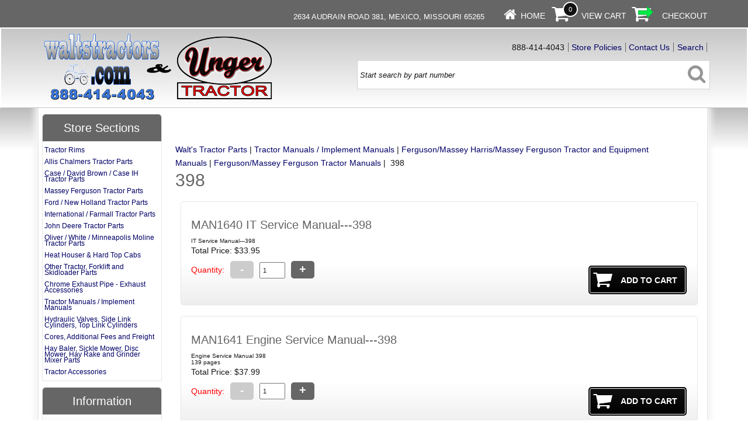

--- FILE ---
content_type: text/html
request_url: http://www.waltstractors.com/acatalog/396_398.html
body_size: 6346
content:
<!doctype html><html><head><title>398</title><meta http-equiv="Content-Type" content="text/html; charset=iso-8859-1" /><meta http-equiv="MSThemeCompatible" content="yes" /><meta name="keywords" content="Allis Chalmers manuals,backhoe manuals,bulldozer manuals,Case manuals,compact tractor manuals,David Brown manuals,farm tractor manuals,Farmall manuals,Ferguson manuals,Ford manuals,full size tractor manuals,I&T Service Manuals,IH manuals,industrial equipment manuals,International Case manuals,International Farmall manuals,International manuals,John Deere  manuals,Massey Ferguson manuals,Massey Harris manuals,Minnieapolis Moline manuals.  Parts Manuals,Oliver manuals,Operators manuals,Service Manuals,skid loader manuals,Tractor manuals,White manuals" /><link rel="canonical" href="https://waltstractors.com/acatalog/396_398.html"><meta property="og:url" content="https://waltstractors.com/acatalog/396_398.html" /><meta property="og:type" content="product" /><meta property="og:title" content="398" /><meta property="og:description" content="" /><!--[sd.hide]<Actinic:BASEHREF VALUE="https://waltstractors.com/acatalog/" FORCED=0 /> [sd.hide]--><link href="actinic.css" rel="stylesheet" type="text/css"><!--[if IE]><link rel="shortcut icon" href="https://waltstractors.com/acatalog/favicon.ico"><![endif]--><link rel="shortcut icon" href="https://waltstractors.com/acatalog/favicon.ico"><link rel="icon" href="https://waltstractors.com/acatalog/favicon.ico"><meta name="viewport" content="width=device-width, initial-scale=1, maximum-scale=1, user-scalable=0"/><script type="text/javascript" src="jquery-1.11.1.min.js?DAYNO=QLFC"></script><script type="text/javascript" src="jquery.bxslider.min.js?DAYNO=QLFC"></script><link href="jquery.bxslider.css" rel="stylesheet" type="text/css" /><script type="text/javascript" src="sellerdeck.min.js?DAYNO=QLFC"></script>	<script type="text/javascript">
$(document).ready(function() {
SD.Responsive.CallFunctions();
});
</script><script language="javascript" type="text/javascript">
// START Configuration variables - alter with care
var nMaxRecent			= 12;		
var nTrimListTo		= 7;		
var nScrollBy			= 7;		
var bDisplayReversed	= true;		
var nKeepRecentHours	= 12;		
</script><!--[sd.hide]<Actinic:COOKIECHECK /> [sd.hide]--><script type="text/javascript">
<!--
var pg_nSectionImageMaxWidth = parseInt("0140", 10);
var pg_nProductImageMaxWidth = parseInt("0284", 10);
var pg_sSearchScript = "https://waltstractors.com/cgi-bin/ss000001.pl";
var pg_sCustomerAccountsCGIURL = 'https://waltstractors.com/cgi-bin/bb000001.pl';
var pg_nProductImageWidth = parseInt("080", 10);
var pg_nProductImageHeight = parseInt("00", 10);
var pg_bEnableFilterCount = parseInt("01", 10);
var pg_sDefaultSortOrder = "1_3_4_0";
var pg_sSortOrdersPrependedToProdRefs = "2,4,6,7,8";
var pg_sSearchValidWordCharacters = 'abcdefghijklmnopqrstuvwxyzABCDEFGHIJKLMNOPQRSTUVWXYZ\'0123456789ŠŒŽšœžŸÀÁÂÃÄÅÆÇÈÉÊËÌÍÎÏÐÑÒÓÔÕÖØÙÚÛÜÝÞßàáâãäåæçèéêëìíîïðñòóôõöøùúûüýþÿ-';
saveReferrer();
// -->
</script><script type="text/javascript">
setCookie('LAST_SECTION_URL', document.location.href);
</script><script type="text/javascript">
var g_oConfig = {"bTaxIncl":0,"arrCurrs":[{"sSym": "&#36;","nDecs": 2,"nThous": 3,"sDecSep": ".","sThouSep": ",","sRate": "1"}],"bEstimateChoicePrices":0};
</script><script type="text/javascript">
var g_sUndeterminedPrice = '<span class="actrequiredcolor">Your price will depend on your choices below</span>';
AttachEvent(window, "load", function(){OnProdLoad('https://waltstractors.com/cgi-bin/dx000001.pl', 7243);});
</script></head><body onload="PreloadImages();"><div id="fb-root"></div><script>
(function(w, d, s) {
function goSocial(){
setTimeout(
function ()
{
var js, fjs = d.getElementsByTagName(s)[0], load = function(url, id) {
if (d.getElementById(id)) {return;}
js = d.createElement(s); js.src = url; js.id = id;
fjs.parentNode.insertBefore(js, fjs);
};
load('https://connect.facebook.net/en_GB/all.js#xfbml=1', 'facebook-jssdk');
},
1000);
}
if (w.addEventListener) { w.addEventListener("load", goSocial, false); }
else if (w.attachEvent) { w.attachEvent("onload",goSocial); }
}(window, document, 'script'));
</script><div id="wrapper"><div class="subHeader"><span class='housekeeping'><ol class="infoPagesSecondaryBar"><li style="float:left;margin0-top:7px;">	</li><li style="font-size:.9em;"><a href="https://goo.gl/maps/pDuFdMoix2F2"></a>2634 Audrain Road 381,  Mexico, Missouri 65265</a></li><li style="margin-right:25px;"></li><li><a href="../index.html"><img src="homepage-icon.png" /></a><span><a href="../index.html">Home</a></span></li><li><a href="https://waltstractors.com/cgi-bin/ca000001.pl?ACTION=SHOWCART" onclick="AppendParentSection(this)"><img class="shoppingCart" src="cart-icon.png" /></a><div class="itemNumber"><script language="javascript" type="text/javascript">
<!--
document.write(getCartItem(3));
// -->
</script></div><span><a href="https://waltstractors.com/cgi-bin/ca000001.pl?ACTION=SHOWCART" onclick="AppendParentSection(this)">View Cart</a></span></li><li><a href="https://waltstractors.com/cgi-bin/os000001.pl?ACTION=Start" onclick="AppendParentSection(this)"><img class="shoppingCart" src="checkout-icon.png" /></a><span><a href="https://waltstractors.com/cgi-bin/os000001.pl?ACTION=Start" onclick="AppendParentSection(this)">Checkout</a></span></li></ol></span></div><div class="header-area"><div class="headerContent"><div class='logo'>			<span class='set-left'><a href="../index.html"><img src="logo-walts-and-unger.png" width="398" height="120" border="0" alt="Walt's Tractor Parts" title="Waltstractors.com Walt's Tractor Parts" class="logoimage" /></a></span></div><div class="header-element" style="margin-top:27px;"></div><div class="header-element infoLinks"><div class='housekeeping'><ol class="infoPagesSecondaryBar"><li style="border-left:none;">888-414-4043</li><li><a href="info.html">Store Policies</a></li><li><a href="https://waltstractors.com/cgi-bin/mf000001.pl?ACTION=SHOWFORM">Contact Us</a></li><li><a href="search.html">Search</a></li></ol></div></div><div class="quick-search"><form name="simplesearch" method="get" action="https://waltstractors.com/cgi-bin/ss000001.pl"><input type="hidden" name="page" value="search" /><input type="text" name="SS" size="18" value="Start search by part number" onfocus="this.value='';" onclick="this.value='';" class="quick-search-text" />&nbsp;<input type="hidden" name="PR" value="-1" /><input type="hidden" name="TB" value="O" /><span class="button-wrapper quick-search-button-wrapper"><input class="button quick-search-button" type="submit" name="ACTION" value="Go!" /></span></form></div><p class="headerText"></p></div></div><div class="navigation-bar"><div class="nav"><div class="miniNav"> </div></div></div><div class="bulk-area"><div id="left-area"><div class="content-area content-minus-one"><p><Actinic:NOWSERVING/><Actinic:CURRACCOUNT/><Actinic:MYACCOUNT/><Actinic:LOGOUT_SIMPLE/></p><Actinic:CONTENT_PAGE>	<div id="ContentPage">	<div class="share-buttons"><div class="fb-like" data-href="https://waltstractors.com/acatalog/396_398.html" data-layout="button" data-action="like"></div></div><div class="breadcrumb-top"><p class="text_breadcrumbs"><a href="https://waltstractors.com/cgi-bin/ss000001.pl?SECTIONID=index.html&amp;NOLOGIN=1" class="ajs-bc-home" target="_self">Walt's Tractor Parts</a>&nbsp;|&nbsp;<a href="copy_of_manuals.html" target="_self" class="link_breadcrumbs">Tractor Manuals &#47; Implement Manuals</a>&nbsp;|&nbsp;<a href="Ferguson_Massey_Ferguson_Tractor_and_Equipment_Manuals.html" target="_self" class="link_breadcrumbs">Ferguson&#47;Massey Harris&#47;Massey Ferguson Tractor and Equipment Manuals</a>&nbsp;|&nbsp;<a href="copy_of_ferguson_massey_ferguson.html" target="_self" class="link_breadcrumbs">Ferguson&#47;Massey Ferguson Tractor Manuals</a>&nbsp;|&nbsp; 398	</p></div><h1>398</h1><Actinic:CartError_List/><div class="product-list"><div class="product-details"><form method="post" class="regularProductSummary" action="https://waltstractors.com/cgi-bin/ca000001.pl" novalidate> <input type="hidden" name="SID" value="7243" /><input type="hidden" name="PAGE" value="PRODUCT" />           <input type="hidden" name="PAGEFILENAME" value="396_398.html" /><Actinic:SECTION BLOB='A0007243.cat'/><a name="a32571"></a><a href="MAN1640---IT-Service-Manual---398-32571.html#SID=7243">   <h2>MAN1640   IT Service Manual&#45;&#45;&#45;398</h2></a>	 IT Service Manual&#45;&#45;&#45;398<br /><script type="text/javascript">
g_mapProds['32571'] = {"sProdRef":"32571","nPrice":3395,"sTax1Rate":"","sTax2Rate":"","nPricingModel":0,"bOvrStaticPrice":1,"bSequentialChoices":1,"bAssemblyProduct":0};
</script><Actinic:CartError ProdRef="32571"/><p class="product-price"><Actinic:PRICES PROD_REF="32571" RETAIL_PRICE_PROMPT="Price:"><div id="id32571StaticPrice" style="display: inline"><span class="product-price"> Price: $33.95</span></div></Actinic:PRICES><div id="id32571DynamicPrice" style="display: none">		<span class="product-price">	 Total Price:&nbsp;<span id="id32571TaxIncPrice"></span></span></div></p><fieldset class="quantity-box"><label><span class="actrequired">Quantity:</span></label><input type="number" name="Q_32571" size="4" value="1" class="form_input_general" onpaste="QuantityChanged(this, 'https://waltstractors.com/cgi-bin/dx000001.pl', 7243)" onkeyup="QuantityChanged(this, 'https://waltstractors.com/cgi-bin/dx000001.pl', 7243)" onmouseup="QuantityChanged(this, 'https://waltstractors.com/cgi-bin/dx000001.pl', 7243)"/></fieldset><p class="cart-button-placement set-right"><span id="RemoveIfOutOfStock_ATC_32571" class="ActinicRTS" ><span class="button-wrapper cart-button-wrapper"><input value="Add To Cart" name="_32571" type="submit" class="button cart-button" onclick="return ValidateChoices(&#34;32571&#34;);"/></span></span></p>      <p><span id="EnableIfOutOfStock_32571" class="ActinicRTS" style="visibility: hidden; display: none;"><strong><span class="actrequired"></span></strong></span></p><div class="product-links"></div><div id="idVars32571"></div><div class="set-below-right"><div class="feefoproductlogo"></div></div><div class="set-below-right feefoTables"></div></form></div><div class="product-details"><form method="post" class="regularProductSummary" action="https://waltstractors.com/cgi-bin/ca000001.pl" novalidate> <input type="hidden" name="SID" value="7243" /><input type="hidden" name="PAGE" value="PRODUCT" />           <input type="hidden" name="PAGEFILENAME" value="396_398.html" /><Actinic:SECTION BLOB='A0007243.cat'/><a name="a32572"></a><a href="MAN1641---Engine-Service-Manual---398-32572.html#SID=7243">   <h2>MAN1641   Engine Service Manual&#45;&#45;&#45;398</h2></a>	 Engine Service Manual 398<br />139 pages<script type="text/javascript">
g_mapProds['32572'] = {"sProdRef":"32572","nPrice":3799,"sTax1Rate":"","sTax2Rate":"","nPricingModel":0,"bOvrStaticPrice":1,"bSequentialChoices":1,"bAssemblyProduct":0};
</script><Actinic:CartError ProdRef="32572"/><p class="product-price"><Actinic:PRICES PROD_REF="32572" RETAIL_PRICE_PROMPT="Price:"><div id="id32572StaticPrice" style="display: inline"><span class="product-price"> Price: $37.99</span></div></Actinic:PRICES><div id="id32572DynamicPrice" style="display: none">		<span class="product-price">	 Total Price:&nbsp;<span id="id32572TaxIncPrice"></span></span></div></p><fieldset class="quantity-box"><label><span class="actrequired">Quantity:</span></label><input type="number" name="Q_32572" size="4" value="1" class="form_input_general" onpaste="QuantityChanged(this, 'https://waltstractors.com/cgi-bin/dx000001.pl', 7243)" onkeyup="QuantityChanged(this, 'https://waltstractors.com/cgi-bin/dx000001.pl', 7243)" onmouseup="QuantityChanged(this, 'https://waltstractors.com/cgi-bin/dx000001.pl', 7243)"/></fieldset><p class="cart-button-placement set-right"><span id="RemoveIfOutOfStock_ATC_32572" class="ActinicRTS" ><span class="button-wrapper cart-button-wrapper"><input value="Add To Cart" name="_32572" type="submit" class="button cart-button" onclick="return ValidateChoices(&#34;32572&#34;);"/></span></span></p>      <p><span id="EnableIfOutOfStock_32572" class="ActinicRTS" style="visibility: hidden; display: none;"><strong><span class="actrequired"></span></strong></span></p><div class="product-links"></div><div id="idVars32572"></div><div class="set-below-right"><div class="feefoproductlogo"></div></div><div class="set-below-right feefoTables"></div></form></div><div class="product-details"><form method="post" class="regularProductSummary" action="https://waltstractors.com/cgi-bin/ca000001.pl" novalidate> <input type="hidden" name="SID" value="7243" /><input type="hidden" name="PAGE" value="PRODUCT" />           <input type="hidden" name="PAGEFILENAME" value="396_398.html" /><Actinic:SECTION BLOB='A0007243.cat'/><a name="a32573"></a><a href="MAN1642---Operators-Manual---398-32573.html#SID=7243">   <h2>MAN1642   Operators Manual&#45;&#45;&#45;398</h2></a>	 Operators Manual 398<br />130 pages<script type="text/javascript">
g_mapProds['32573'] = {"sProdRef":"32573","nPrice":3799,"sTax1Rate":"","sTax2Rate":"","nPricingModel":0,"bOvrStaticPrice":1,"bSequentialChoices":1,"bAssemblyProduct":0};
</script><Actinic:CartError ProdRef="32573"/><p class="product-price"><Actinic:PRICES PROD_REF="32573" RETAIL_PRICE_PROMPT="Price:"><div id="id32573StaticPrice" style="display: inline"><span class="product-price"> Price: $37.99</span></div></Actinic:PRICES><div id="id32573DynamicPrice" style="display: none">		<span class="product-price">	 Total Price:&nbsp;<span id="id32573TaxIncPrice"></span></span></div></p><fieldset class="quantity-box"><label><span class="actrequired">Quantity:</span></label><input type="number" name="Q_32573" size="4" value="1" class="form_input_general" onpaste="QuantityChanged(this, 'https://waltstractors.com/cgi-bin/dx000001.pl', 7243)" onkeyup="QuantityChanged(this, 'https://waltstractors.com/cgi-bin/dx000001.pl', 7243)" onmouseup="QuantityChanged(this, 'https://waltstractors.com/cgi-bin/dx000001.pl', 7243)"/></fieldset><p class="cart-button-placement set-right"><span id="RemoveIfOutOfStock_ATC_32573" class="ActinicRTS" ><span class="button-wrapper cart-button-wrapper"><input value="Add To Cart" name="_32573" type="submit" class="button cart-button" onclick="return ValidateChoices(&#34;32573&#34;);"/></span></span></p>      <p><span id="EnableIfOutOfStock_32573" class="ActinicRTS" style="visibility: hidden; display: none;"><strong><span class="actrequired"></span></strong></span></p><div class="product-links"></div><div id="idVars32573"></div><div class="set-below-right"><div class="feefoproductlogo"></div></div><div class="set-below-right feefoTables"></div></form></div></div><div class="breadcrumb-bottom"><p class="text_breadcrumbs"><a href="https://waltstractors.com/cgi-bin/ss000001.pl?SECTIONID=index.html&amp;NOLOGIN=1" class="ajs-bc-home" target="_self">Walt's Tractor Parts</a>&nbsp;|&nbsp;<a href="copy_of_manuals.html" target="_self" class="link_breadcrumbs">Tractor Manuals &#47; Implement Manuals</a>&nbsp;|&nbsp;<a href="Ferguson_Massey_Ferguson_Tractor_and_Equipment_Manuals.html" target="_self" class="link_breadcrumbs">Ferguson&#47;Massey Harris&#47;Massey Ferguson Tractor and Equipment Manuals</a>&nbsp;|&nbsp;<a href="copy_of_ferguson_massey_ferguson.html" target="_self" class="link_breadcrumbs">Ferguson&#47;Massey Ferguson Tractor Manuals</a>&nbsp;|&nbsp; 398	</p></div></div></Actinic:CONTENT_PAGE><div class="recent-products"><div class="recenththeader"><h2>Recently Viewed Parts</h2><input class="recenthtbuttonright" id="scrollbackrecent" type="button" value="    Next >>" onclick="ScrollBackRecent();"><input class="recenthtbuttonleft" id="scrollforwardrecent" type="button" value="<< Previous" onclick="ScrollForwardRecent();"></div><textarea disabled id="rphtml"> **sRecentPrefix**				 **sRecentItem**				<div id="recenthtitem"><a _HREF_="_SSURL_?PRODREF=_PID_&NOLOGIN=1" ><img border="0" src="_THUMB_" width="75" alt="_NAME_" title="_NAME_"  /><p class="actxxsmall">_NAME_</p><p class="actxxsmall">_PRICE_</p></a><p><a href="javascript:DeleteRecent('_PID_');"><img src="xit.jpg" border="0" /></a></p></div> **sRecentSuffix**				 **sRecentEmptyList**			</textarea>						<div id="recenthtlist"><script type="text/javascript">

var ssURL = 'https://waltstractors.com/cgi-bin/ss000001.pl';
var catalogDir = '';

var rpbits = document.getElementById('rphtml').value.split('**');
for ( i=1; i<rpbits.length; i+=2) eval('var ' + rpbits[i] + ' = rpbits[i+1];');

DisplayRecentProducts();
</script></div></div><div class="feefositelogo"></div><br clear="all" /></div><div id="left-sidebar"><div class="sidebar"><div id="storeSections" class="sidebar-element" style="display:block;"><h3>Store Sections</h3><div class="side-menu"><div class="section-list"><div style="font-size:1.2em;margin-left:3px;margin-bottom:10px;margin-top:10px;line-height:.9em;"><a href="Tractor-Tires-and-Rims-.html" class="product_section"> Tractor  Rims</a>	</div><div style="font-size:1.2em;margin-left:3px;margin-bottom:10px;line-height:.9em;"><a href="Walt_s_Tractor_Parts_Allis_Chalmers_Tractor_Parts_1.html" class="product_section"> Allis Chalmers Tractor Parts</a>	</div><div style="font-size:1.2em;margin-left:3px;margin-bottom:10px;line-height:.9em;"><a href="Case_&_David_Brown_Parts.html" class="product_section"> Case &#47; David Brown &#47; Case IH  Tractor Parts</a>	</div><div style="font-size:1.2em;margin-left:3px;margin-bottom:10px;line-height:.9em;"><a href="Walt_s_Tractor_Parts_Massey_Ferguson__Tractor_Parts_28947.html" class="product_section"> Massey Ferguson  Tractor Parts</a>	</div><div style="font-size:1.2em;margin-left:3px;margin-bottom:10px;line-height:.9em;"><a href="Walt_s_Tractor_Parts_Ford____New_Holland__Tractor_Parts_9612.html" class="product_section"> Ford  &#47; New Holland  Tractor Parts</a>	</div><div style="font-size:1.2em;margin-left:3px;margin-bottom:10px;line-height:.9em;"><a href="Walt_s_Tractor_Parts_International_____Farmall__Tractor_Parts_21862.html" class="product_section"> International  &#47;  Farmall  Tractor Parts</a>	</div><div style="font-size:1.2em;margin-left:3px;margin-bottom:10px;line-height:.9em;"><a href="Walt_s_Tractor_Parts_John_Deere__Tractor_Parts_14298.html" class="product_section"> John Deere  Tractor Parts</a>	</div><div style="font-size:1.2em;margin-left:3px;margin-bottom:10px;line-height:.9em;"><a href="Walt_s_Tractor_Parts_Oliver___White___Minneapolis_Moline__Tractor_Parts_26946.html" class="product_section"> Oliver &#47; White &#47; Minneapolis Moline  Tractor Parts</a>	</div><div style="font-size:1.2em;margin-left:3px;margin-bottom:10px;line-height:.9em;"><a href="Heat-Houser-Weather-Brake---2014.html" class="product_section"> Heat Houser &#38; Hard Top Cabs</a>	</div><div style="font-size:1.2em;margin-left:3px;margin-bottom:10px;line-height:.9em;"><a href="Miscellaneous-Tractors---Skidloaders-1.html" class="product_section"> Other Tractor&#44; Forklift and  Skidloader Parts</a>	</div><div style="font-size:1.2em;margin-left:3px;margin-bottom:10px;line-height:.9em;"><a href="Chrome-or-Black-Exhaust-Pipes---Exhaust-Accessories---.html" class="product_section"> Chrome Exhaust Pipe &#45; Exhaust Accessories</a>	</div><div style="font-size:1.2em;margin-left:3px;margin-bottom:10px;line-height:.9em;"><a href="copy_of_manuals.html" class="product_section"> Tractor Manuals &#47; Implement Manuals</a>	</div><div style="font-size:1.2em;margin-left:3px;margin-bottom:10px;line-height:.9em;"><a href="hydraulic_hoses_and_components.html" class="product_section"> Hydraulic Valves&#44; Side Link Cylinders&#44; Top Link Cylinders</a>	</div><div style="font-size:1.2em;margin-left:3px;margin-bottom:10px;line-height:.9em;"><a href="copy_of_Core_Deposits.html" class="product_section"> Cores&#44; Additional Fees and Freight</a>	</div><div style="font-size:1.2em;margin-left:3px;margin-bottom:10px;line-height:.9em;"><a href="Implement_Parts_and_Accessories.html" class="product_section"> Hay Baler&#44; Sickle Mower&#44; Disc Mower&#44; Hay Rake and Grinder Mixer Parts</a>	</div><div style="font-size:1.2em;margin-left:3px;margin-bottom:10px;line-height:.9em;"><a href="tractor_accessories.html" class="product_section"> Tractor Accessories</a>	</div></div></div></div><div id="information" class="sidebar-element" style="display:block;"><h3>Information</h3><div class="side-menu"><div class="page-list"><p><a href="../index.html" >Home</a></p><p><a href="More-Info.html" >About Us</a></p></div></div></div></div></div></div></div><div class="footer-area"><div class="deepFooter"><div class="footerColLeft"><h3>Customer Services</h3><ul><li><a href="https://waltstractors.com/cgi-bin/mf000001.pl?ACTION=SHOWFORM">Contact Us</a></li></ul></div><div class="footerColMid"><h3>Website Information</h3><ul><li><a href="info.html">Store Policies</a></li><li><a href="sitemap.html">Site Map</a></li><li><a href="info.html">Privacy &amp; Security Information</a></li></ul></div><div class="footerColRight"><h3>How to get in touch with us</h3><p><strong>Call us on</strong><br/><span class="verylarge"><a class="displayMobile" href="tel:888-414-4043" rel="nofollow">888-414-4043</a></span><span class="displayDesktop">888-414-4043</span></p><p> Waltstractors.com<br/>2634 Audrain Road 381, Mexico, Missouri, 65265</p></div></div><div class="miniFooter"><p></p><div class="paypal-acceptance"><img style="float:none"  src="https://www.paypalobjects.com/webstatic/en_US/i/buttons/pp-acceptance-medium.png" alt="Buy now with PayPal" /></div><p>&copy; 2014 - 2026 Waltstractors.com<Actinic:EXTRAFOOTERTEXT/></p><p><div class="social-badges" style="width:0;margin-top:8px;"><a href="https://www.facebook.com/pages/Walts-Tractor-Parts/330365037207" target="new_window"><img src="facebook-26.png"/></a></div></p></div></div><br style="clear:both;" /></div><script type="text/javascript">
var g_sAJAXScriptURL = 'https://waltstractors.com/cgi-bin/aj000001.pl';
AJAXCall();
</script> 

--- FILE ---
content_type: text/html
request_url: http://www.waltstractors.com/cgi-bin/dx000001.pl?ACTION=GETALLPRICES&SID=7243&timestamp=1769339681701
body_size: 73
content:
{"32573":{"Tax1":0,"Total":3799,"Tax2":0},"32572":{"Tax1":0,"Total":3799,"Tax2":0},"32571":{"Tax1":0,"Total":3395,"Tax2":0}}